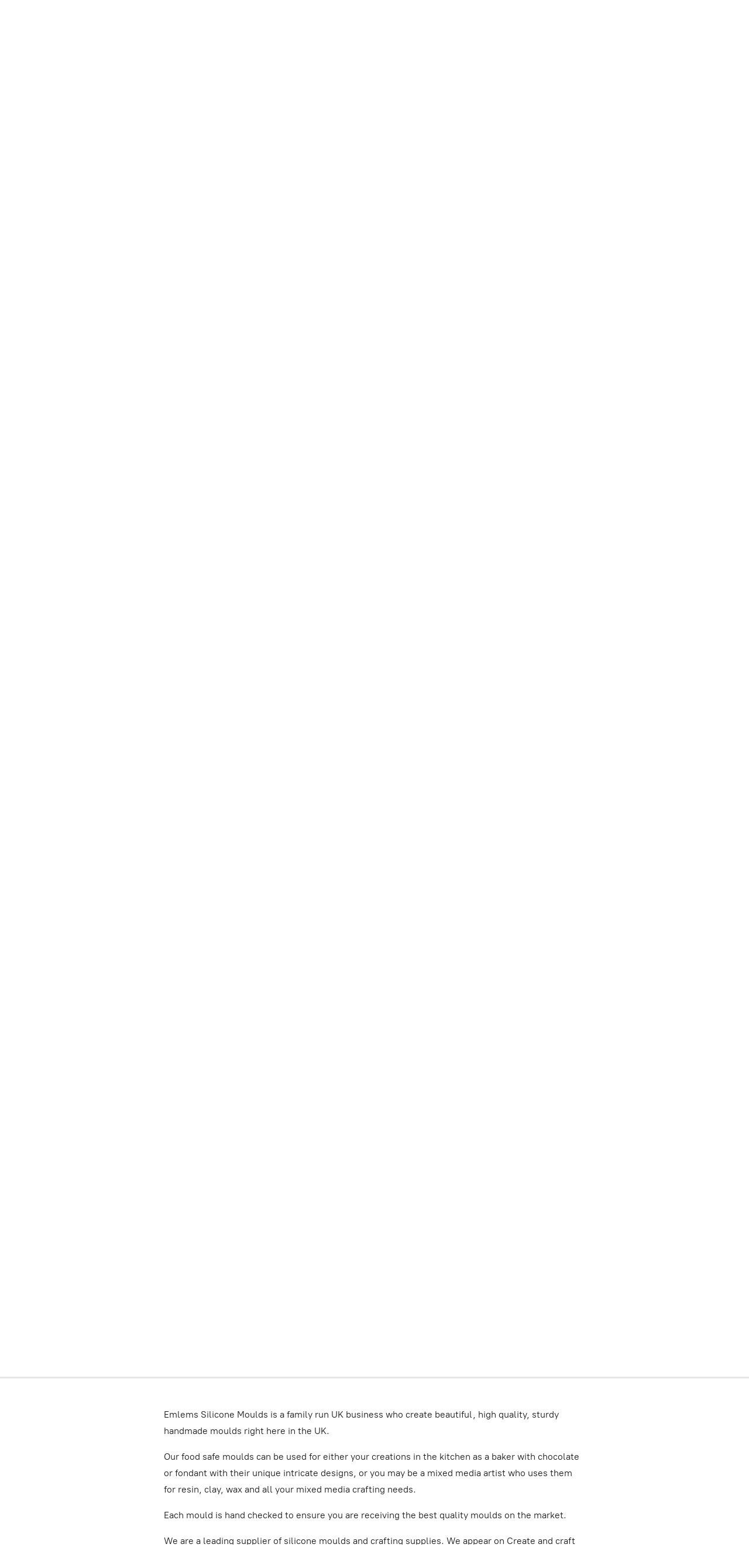

--- FILE ---
content_type: application/javascript;charset=utf-8
request_url: https://app.ecwid.com/categories.js?ownerid=9170443&jsonp=menu.fill
body_size: 2702
content:
menu.fill([{"id":18685480,"name":"3D Silicone moulds","nameForUrl":"3D Silicone moulds","link":"#!/3D-Silicone-moulds/c/18685480","slug":"3d-silicone-moulds","dataLevel":1,"sub":[{"id":18685482,"name":"3D Animal Silicone Moulds","nameForUrl":"3D Animal Silicone Moulds","link":"#!/3D-Animal-Silicone-Moulds/c/18685482","slug":"3d-animal-silicone-moulds","dataLevel":2,"sub":null},{"id":18685487,"name":"3D Baby Silicone Moulds","nameForUrl":"3D Baby Silicone Moulds","link":"#!/3D-Baby-Silicone-Moulds/c/18685487","slug":"3d-baby-silicone-moulds","dataLevel":2,"sub":null},{"id":18685498,"name":"3D Bottles silicone moulds","nameForUrl":"3D Bottles silicone moulds","link":"#!/3D-Bottles-silicone-moulds/c/18685498","slug":"3d-bottles-silicone-moulds","dataLevel":2,"sub":null},{"id":34015126,"name":"3D Children Silicone Moulds","nameForUrl":"3D Children Silicone Moulds","link":"#!/3D-Children-Silicone-Moulds/c/34015126","slug":"3d-children-silicone-moulds","dataLevel":2,"sub":null},{"id":18685483,"name":"3D Film, TV & Cartoon silicone moulds","nameForUrl":"3D Film, TV & Cartoon silicone moulds","link":"#!/3D-Film-TV-&-Cartoon-silicone-moulds/c/18685483","slug":"3d-film-tv--cartoon-silicone-moulds","dataLevel":2,"sub":null},{"id":18685497,"name":"3D Glasses silicone moulds","nameForUrl":"3D Glasses silicone moulds","link":"#!/3D-Glasses-silicone-moulds/c/18685497","slug":"3d-glasses-silicone-moulds","dataLevel":2,"sub":null},{"id":34015128,"name":"3D Miscellaneous Silicone Moulds","nameForUrl":"3D Miscellaneous Silicone Moulds","link":"#!/3D-Miscellaneous-Silicone-Moulds/c/34015128","slug":"3d-miscellaneous-silicone-moulds","dataLevel":2,"sub":null},{"id":34015124,"name":"3D Skulls Silicone Moulds","nameForUrl":"3D Skulls Silicone Moulds","link":"#!/3D-Skulls-Silicone-Moulds/c/34015124","slug":"3d-skulls-silicone-moulds","dataLevel":2,"sub":null},{"id":18685488,"name":"3D Vehicles silicone moulds","nameForUrl":"3D Vehicles silicone moulds","link":"#!/3D-Vehicles-silicone-moulds/c/18685488","slug":"3d-vehicles-silicone-moulds","dataLevel":2,"sub":null}]},{"id":18685496,"name":"Animals, Insects & creatures silicone moulds","nameForUrl":"Animals, Insects & creatures silicone moulds","link":"#!/Animals-Insects-&-creatures-silicone-moulds/c/18685496","slug":"animals-insects--creatures-silicone-moulds","dataLevel":1,"sub":null},{"id":19700636,"name":"Baby Silicone Moulds","nameForUrl":"Baby Silicone Moulds","link":"#!/Baby-Silicone-Moulds/c/19700636","slug":"baby-silicone-moulds","dataLevel":1,"sub":null},{"id":34015115,"name":"Car And Vehicles Silicone Moulds","nameForUrl":"Car And Vehicles Silicone Moulds","link":"#!/Car-And-Vehicles-Silicone-Moulds/c/34015115","slug":"car-and-vehicles-silicone-moulds","dataLevel":1,"sub":null},{"id":18685566,"name":"Cartoon, Film and TV Silicone Moulds","nameForUrl":"Cartoon, Film and TV Silicone Moulds","link":"#!/Cartoon-Film-and-TV-Silicone-Moulds/c/18685566","slug":"cartoon-film-and-tv-silicone-moulds","dataLevel":1,"sub":null},{"id":34015114,"name":"Children's Silicone Moulds","nameForUrl":"Children's Silicone Moulds","link":"#!/Childrens-Silicone-Moulds/c/34015114","slug":"childrens-silicone-moulds","dataLevel":1,"sub":null},{"id":18685491,"name":"Christmas silicone moulds","nameForUrl":"Christmas silicone moulds","link":"#!/Christmas-silicone-moulds/c/18685491","slug":"christmas-silicone-moulds","dataLevel":1,"sub":null},{"id":18685499,"name":"Easter Moulds","nameForUrl":"Easter Moulds","link":"#!/Easter-Moulds/c/18685499","slug":"easter-moulds","dataLevel":1,"sub":null},{"id":34015116,"name":"Fairy, Fantasy and Mythical Silicone Moulds","nameForUrl":"Fairy, Fantasy and Mythical Silicone Moulds","link":"#!/Fairy-Fantasy-and-Mythical-Silicone-Moulds/c/34015116","slug":"fairy-fantasy-and-mythical-silicone-moulds","dataLevel":1,"sub":null},{"id":18685536,"name":"Floral Silicone Moulds","nameForUrl":"Floral Silicone Moulds","link":"#!/Floral-Silicone-Moulds/c/18685536","slug":"floral-silicone-moulds","dataLevel":1,"sub":null},{"id":18685508,"name":"Female & Fashion silicone moulds","nameForUrl":"Female & Fashion silicone moulds","link":"#!/Female-&-Fashion-silicone-moulds/c/18685508","slug":"female--fashion-silicone-moulds","dataLevel":1,"sub":null},{"id":18685506,"name":"Football Related Moulds","nameForUrl":"Football Related Moulds","link":"#!/Football-Related-Moulds/c/18685506","slug":"football-related-moulds","dataLevel":1,"sub":null},{"id":18685507,"name":"Food, Drink & Cooking related Moulds","nameForUrl":"Food, Drink & Cooking related Moulds","link":"#!/Food-Drink-&-Cooking-related-Moulds/c/18685507","slug":"food-drink--cooking-related-moulds","dataLevel":1,"sub":null},{"id":18685492,"name":"Halloween silicone moulds","nameForUrl":"Halloween silicone moulds","link":"#!/Halloween-silicone-moulds/c/18685492","slug":"halloween-silicone-moulds","dataLevel":1,"sub":null},{"id":18685481,"name":"Hobbies & Sports silicone moulds","nameForUrl":"Hobbies & Sports silicone moulds","link":"#!/Hobbies-&-Sports-silicone-moulds/c/18685481","slug":"hobbies--sports-silicone-moulds","dataLevel":1,"sub":null},{"id":18685509,"name":"Musical Silicone Moulds","nameForUrl":"Musical Silicone Moulds","link":"#!/Musical-Silicone-Moulds/c/18685509","slug":"musical-silicone-moulds","dataLevel":1,"sub":null},{"id":18685500,"name":"Ornate silicone moulds","nameForUrl":"Ornate silicone moulds","link":"#!/Ornate-silicone-moulds/c/18685500","slug":"ornate-silicone-moulds","dataLevel":1,"sub":null},{"id":18685510,"name":"Places, Countries & Landmarks Silicone Moulds","nameForUrl":"Places, Countries & Landmarks Silicone Moulds","link":"#!/Places-Countries-&-Landmarks-Silicone-Moulds/c/18685510","slug":"places-countries--landmarks-silicone-moulds","dataLevel":1,"sub":null},{"id":18685511,"name":"Religious Silicone Moulds","nameForUrl":"Religious Silicone Moulds","link":"#!/Religious-Silicone-Moulds/c/18685511","slug":"religious-silicone-moulds","dataLevel":1,"sub":null},{"id":34015118,"name":"Sea Life Silicone Moulds","nameForUrl":"Sea Life Silicone Moulds","link":"#!/Sea-Life-Silicone-Moulds/c/34015118","slug":"sea-life-silicone-moulds","dataLevel":1,"sub":null},{"id":34015120,"name":"Superheroes Comic Silicone Moulds","nameForUrl":"Superheroes Comic Silicone Moulds","link":"#!/Superheroes-Comic-Silicone-Moulds/c/34015120","slug":"superheroes-comic-silicone-moulds","dataLevel":1,"sub":null},{"id":18685495,"name":"Valentine silicone moulds","nameForUrl":"Valentine silicone moulds","link":"#!/Valentine-silicone-moulds/c/18685495","slug":"valentine-silicone-moulds","dataLevel":1,"sub":null},{"id":18685512,"name":"Wedding Silicone Moulds","nameForUrl":"Wedding Silicone Moulds","link":"#!/Wedding-Silicone-Moulds/c/18685512","slug":"wedding-silicone-moulds","dataLevel":1,"sub":null},{"id":170557268,"name":"Angels","nameForUrl":"Angels","link":"#!/Angels/c/170557268","slug":"angels","dataLevel":1,"sub":null},{"id":170554827,"name":"Horoscopes and zodiac","nameForUrl":"Horoscopes and zodiac","link":"#!/Horoscopes-and-zodiac/c/170554827","slug":"horoscopes-and-zodiac","dataLevel":1,"sub":null},{"id":170556035,"name":"Moon and Sun silicone moulds","nameForUrl":"Moon and Sun silicone moulds","link":"#!/Moon-and-Sun-silicone-moulds/c/170556035","slug":"moon-and-sun-silicone-moulds","dataLevel":1,"sub":null},{"id":170557270,"name":"Coaster Silicone Moulds","nameForUrl":"Coaster Silicone Moulds","link":"#!/Coaster-Silicone-Moulds/c/170557270","slug":"coaster-silicone-moulds","dataLevel":1,"sub":null},{"id":170556036,"name":"Wolf silicone moulds","nameForUrl":"Wolf silicone moulds","link":"#!/Wolf-silicone-moulds/c/170556036","slug":"wolf-silicone-moulds","dataLevel":1,"sub":null},{"id":170556037,"name":"Dragon Silicone Moulds","nameForUrl":"Dragon Silicone Moulds","link":"#!/Dragon-Silicone-Moulds/c/170556037","slug":"dragon-silicone-moulds","dataLevel":1,"sub":null},{"id":170557271,"name":"Miniatures Silicone Moulds","nameForUrl":"Miniatures Silicone Moulds","link":"#!/Miniatures-Silicone-Moulds/c/170557271","slug":"miniatures-silicone-moulds","dataLevel":1,"sub":null},{"id":170557273,"name":"Greenmen and Green Ladies Silicone Moulds","nameForUrl":"Greenmen and Green Ladies Silicone Moulds","link":"#!/Greenmen-and-Green-Ladies-Silicone-Moulds/c/170557273","slug":"greenmen-and-green-ladies-silicone-moulds","dataLevel":1,"sub":null},{"id":170554590,"name":"Egyptian Silicone Moulds","nameForUrl":"Egyptian Silicone Moulds","link":"#!/Egyptian-Silicone-Moulds/c/170554590","slug":"egyptian-silicone-moulds","dataLevel":1,"sub":null},{"id":170554828,"name":"Skulls Silicone Moulds","nameForUrl":"Skulls Silicone Moulds","link":"#!/Skulls-Silicone-Moulds/c/170554828","slug":"skulls-silicone-moulds","dataLevel":1,"sub":null},{"id":170556038,"name":"Tikis Silicone Moulds","nameForUrl":"Tikis Silicone Moulds","link":"#!/Tikis-Silicone-Moulds/c/170556038","slug":"tikis-silicone-moulds","dataLevel":1,"sub":null},{"id":170557274,"name":"Wicca Silicone Moulds","nameForUrl":"Wicca Silicone Moulds","link":"#!/Wicca-Silicone-Moulds/c/170557274","slug":"wicca-silicone-moulds","dataLevel":1,"sub":null},{"id":170554830,"name":"Vikings Silicone Moulds","nameForUrl":"Vikings Silicone Moulds","link":"#!/Vikings-Silicone-Moulds/c/170554830","slug":"vikings-silicone-moulds","dataLevel":1,"sub":null},{"id":170557276,"name":"Cameo Silicone Moulds","nameForUrl":"Cameo Silicone Moulds","link":"#!/Cameo-Silicone-Moulds/c/170557276","slug":"cameo-silicone-moulds","dataLevel":1,"sub":null},{"id":170556039,"name":"Frames Silicone Moulds","nameForUrl":"Frames Silicone Moulds","link":"#!/Frames-Silicone-Moulds/c/170556039","slug":"frames-silicone-moulds","dataLevel":1,"sub":null},{"id":170557277,"name":"Steampunk Silicone Moulds","nameForUrl":"Steampunk Silicone Moulds","link":"#!/Steampunk-Silicone-Moulds/c/170557277","slug":"steampunk-silicone-moulds","dataLevel":1,"sub":null},{"id":170556040,"name":"Snapbars and Wax melt silicone moulds","nameForUrl":"Snapbars and Wax melt silicone moulds","link":"#!/Snapbars-and-Wax-melt-silicone-moulds/c/170556040","slug":"snapbars-and-wax-melt-silicone-moulds","dataLevel":1,"sub":null},{"id":170556041,"name":"Emlems Craft Sticker Sheets and Tapes","nameForUrl":"Emlems Craft Sticker Sheets and Tapes","link":"#!/Emlems-Craft-Sticker-Sheets-and-Tapes/c/170556041","slug":"emlems-craft-sticker-sheets-and-tapes","dataLevel":1,"sub":null},{"id":171519294,"name":"Steampunk","nameForUrl":"Steampunk","link":"#!/Steampunk/c/171519294","slug":"steampunk","dataLevel":1,"sub":null},{"id":172743316,"name":"Alice in Wonderland","nameForUrl":"Alice in Wonderland","link":"#!/Alice-in-Wonderland/c/172743316","slug":"alice-in-wonderland","dataLevel":1,"sub":null},{"id":172742313,"name":"Emlems Craft Papers","nameForUrl":"Emlems Craft Papers","link":"#!/Emlems-Craft-Papers/c/172742313","slug":"emlems-craft-papers","dataLevel":1,"sub":null},{"id":172742826,"name":"Emlems Scrapbook kits","nameForUrl":"Emlems Scrapbook kits","link":"#!/Emlems-Scrapbook-kits/c/172742826","slug":"emlems-scrapbook-kits","dataLevel":1,"sub":null},{"id":174188262,"name":"Handmade Giftware","nameForUrl":"Handmade Giftware","link":"#!/Handmade-Giftware/c/174188262","slug":"handmade-giftware","dataLevel":1,"sub":null},{"id":174278548,"name":"Native American Collection","nameForUrl":"Native American Collection","link":"#!/Native-American-Collection/c/174278548","slug":"native-american-collection","dataLevel":1,"sub":null},{"id":177329550,"name":"Renaissance","nameForUrl":"Renaissance","link":"#!/Renaissance/c/177329550","slug":"renaissance","dataLevel":1,"sub":null},{"id":178044347,"name":"Rubber stamps for crafting","nameForUrl":"Rubber stamps for crafting","link":"#!/Rubber-stamps-for-crafting/c/178044347","slug":"rubber-stamps-for-crafting","dataLevel":1,"sub":null},{"id":178686146,"name":"Shabby Chic","nameForUrl":"Shabby Chic","link":"#!/Shabby-Chic/c/178686146","slug":"shabby-chic","dataLevel":1,"sub":null},{"id":181727526,"name":"Wizard Of Oz collection","nameForUrl":"Wizard Of Oz collection","link":"#!/Wizard-Of-Oz-collection/c/181727526","slug":"wizard-of-oz-collection","dataLevel":1,"sub":null},{"id":181732025,"name":"Jewellery set silicone moulds","nameForUrl":"Jewellery set silicone moulds","link":"#!/Jewellery-set-silicone-moulds/c/181732025","slug":"jewellery-set-silicone-moulds","dataLevel":1,"sub":null},{"id":181919006,"name":"Frame silicone moulds","nameForUrl":"Frame silicone moulds","link":"#!/Frame-silicone-moulds/c/181919006","slug":"frame-silicone-moulds","dataLevel":1,"sub":null},{"id":188805048,"name":"Vintage Winnie The Pooh","nameForUrl":"Vintage Winnie The Pooh","link":"#!/Vintage-Winnie-The-Pooh/c/188805048","slug":"vintage-winnie-the-pooh","dataLevel":1,"sub":null},{"id":189467596,"name":"Vintage Mouse Collection","nameForUrl":"Vintage Mouse Collection","link":"#!/Vintage-Mouse-Collection/c/189467596","slug":"vintage-mouse-collection","dataLevel":1,"sub":null},{"id":189894802,"name":"Whimsical World Collection","nameForUrl":"Whimsical World Collection","link":"#!/Whimsical-World-Collection/c/189894802","slug":"whimsical-world-collection","dataLevel":1,"sub":null},{"id":191927901,"name":"Stickers","nameForUrl":"Stickers","link":"#!/Stickers/c/191927901","slug":"stickers","dataLevel":1,"sub":null}]);
